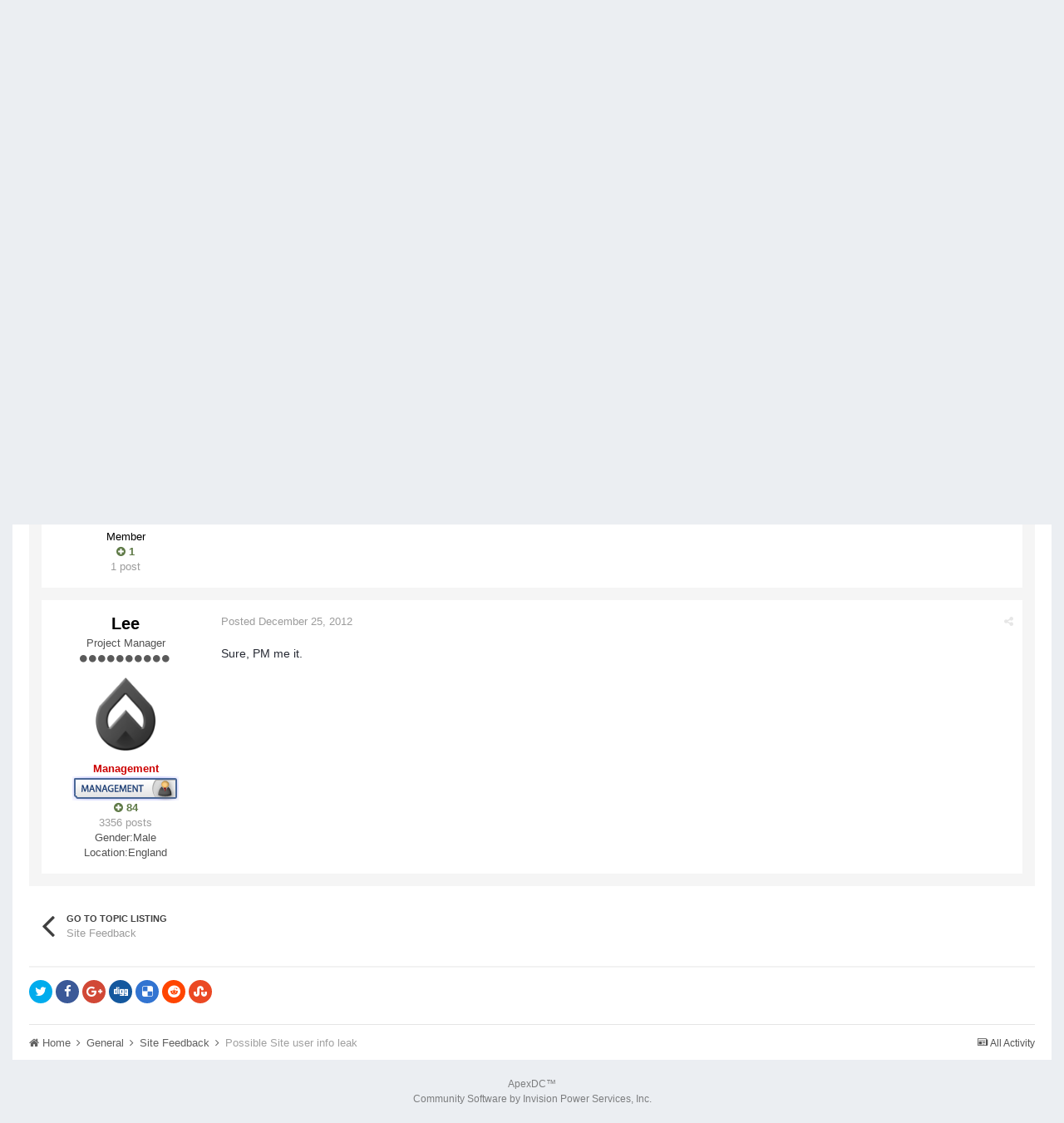

--- FILE ---
content_type: text/html;charset=UTF-8
request_url: https://forums.apexdc.net/topic/4507-possible-site-user-info-leak/
body_size: 9046
content:
<!DOCTYPE html>
<html lang="en-US" dir="ltr">
	<head>
        
<!-- Google Analytics -->
<script async src="https://www.googletagmanager.com/gtag/js?id=UA-132357482-3"></script>
<script>
  window.dataLayer = window.dataLayer || [];
  function gtag(){dataLayer.push(arguments);}
  gtag('js', new Date());

  gtag('config', 'UA-132357482-3');
</script>

		<title>Possible Site user info leak - Site Feedback - ApexDC Forums</title>
		<!--[if lt IE 9]>
			<link rel="stylesheet" type="text/css" href="https://forums.apexdc.net/uploads/css_built_1/5e61784858ad3c11f00b5706d12afe52_ie8.css.57dbe34968bee36c9b10b36f6eff545e.css">
		    <script src="//forums.apexdc.net/applications/core/interface/html5shiv/html5shiv.js"></script>
		<![endif]-->
		
<meta charset="utf-8">

	<meta name="viewport" content="width=device-width, initial-scale=1">



	
		
			<meta name="description" content="I used an alias for gmail that was *******+apexdc.net@gmail.com when signing up for this forum several months ago. On Sunday I received a political rant abou...">
		
	

	
		
			<meta property="og:title" content="Possible Site user info leak">
		
	

	
		
			<meta property="og:type" content="object">
		
	

	
		
			<meta property="og:url" content="https://forums.apexdc.net/topic/4507-possible-site-user-info-leak/">
		
	

	
		
			<meta property="og:description" content="I used an alias for gmail that was *******+apexdc.net@gmail.com when signing up for this forum several months ago. On Sunday I received a political rant abou...">
		
	

	
		
			<meta property="og:updated_time" content="2012-12-25T12:49:35Z">
		
	

	
		
			<meta property="og:site_name" content="ApexDC Forums">
		
	

	
		
			<meta property="og:locale" content="en_US">
		
	

<meta name="theme-color" content="#3c6994">
<link rel="canonical" href="https://forums.apexdc.net/topic/4507-possible-site-user-info-leak/" />


		

	<link rel='stylesheet' href='https://forums.apexdc.net/uploads/css_built_1/341e4a57816af3ba440d891ca87450ff_framework.css.d2d919dab804413f78e1582f780e1959.css?v=711037291e' media='all'>

	<link rel='stylesheet' href='https://forums.apexdc.net/uploads/css_built_1/05e81b71abe4f22d6eb8d1a929494829_responsive.css.3ff096ca2c7b9a32bbcf2b06c34d20c2.css?v=711037291e' media='all'>

	<link rel='stylesheet' href='https://forums.apexdc.net/uploads/css_built_1/90eb5adf50a8c640f633d47fd7eb1778_core.css.7d29f3cc756c4d131eeb14c3cbc04254.css?v=711037291e' media='all'>

	<link rel='stylesheet' href='https://forums.apexdc.net/uploads/css_built_1/5a0da001ccc2200dc5625c3f3934497d_core_responsive.css.c7fb8224a53e2e49c7ebb28f2a9dc5d2.css?v=711037291e' media='all'>

	<link rel='stylesheet' href='https://forums.apexdc.net/uploads/css_built_1/62e269ced0fdab7e30e026f1d30ae516_forums.css.6eb256f1e8229e0be55e5432df5d91a3.css?v=711037291e' media='all'>

	<link rel='stylesheet' href='https://forums.apexdc.net/uploads/css_built_1/76e62c573090645fb99a15a363d8620e_forums_responsive.css.b5389d2669d2cd20236daef529b11bb1.css?v=711037291e' media='all'>




<link rel='stylesheet' href='https://forums.apexdc.net/uploads/css_built_1/258adbb6e4f3e83cd3b355f84e3fa002_custom.css.811318e06bafc08cf5a433bd4694b5a7.css?v=711037291e' media='all'>



		
		

        
<!-- Google AdSense -->
<script async src="//pagead2.googlesyndication.com/pagead/js/adsbygoogle.js"></script>
<script>
  (adsbygoogle = window.adsbygoogle || []).push({
    google_ad_client: "ca-pub-7517885502765024",
    enable_page_level_ads: true
  });
</script>

	</head>
	<body class='ipsApp ipsApp_front ipsJS_none ipsClearfix' data-controller='core.front.core.app' data-message="" data-pageApp='forums' data-pageLocation='front' data-pageModule='forums' data-pageController='topic' itemscope itemtype="http://schema.org/WebSite">
		<meta itemprop="url" content="https://forums.apexdc.net/">
		<a href='#elContent' class='ipsHide' title='Go to main content on this page' accesskey='m'>Jump to content</a>
		
		<div id='ipsLayout_header' class='ipsClearfix'>
			<span style='background:black;color:white;padding:6px;'>[[Template core/front/global/updateWarning is throwing an error. This theme may be out of date. Run the support tool in the AdminCP to restore the default theme.]]</span>
          	
<div id="elArchiveNotice" class="ipsMessage ipsMessage_info">
    The old forums are being retired in favour of a more modern (free) community platform.
  These forums will remain accessible as a <strong><a href="https://community.apexdc.net/discussion/5/server-updates-and-new-community-platform">read only</a></strong> archive for the time being.
    <ul class="ipsList_inline">
      <li>
        <a href="https://community.apexdc.net/" class="ipsButton ipsButton_verySmall ipsButton_veryLight">Visit the New Community</a>
      </li>
    </ul>
</div>
			


			
<ul id='elMobileNav' class='ipsList_inline ipsResponsive_hideDesktop ipsResponsive_block' data-controller='core.front.core.mobileNav'>
	
		
			
			
				
				
			
				
					<li id='elMobileBreadcrumb'>
						<a href='https://forums.apexdc.net/forum/6-site-feedback/'>
							<span>Site Feedback</span>
						</a>
					</li>
				
				
			
				
				
			
		
	
	
	
	<li >
		<a data-action="defaultStream" class='ipsType_light'  href='https://forums.apexdc.net/discover/'><i class='icon-newspaper'></i></a>
	</li>

	
		<li class='ipsJS_show'>
			<a href='https://forums.apexdc.net/search/' data-action="mobileSearch"><i class='fa fa-search'></i></a>
		</li>
	
	<li data-ipsDrawer data-ipsDrawer-drawerElem='#elMobileDrawer'>
		<a href='#'>
			
			
			
			
			<i class='fa fa-navicon'></i>
		</a>
	</li>
</ul>
			<header>
				<div class='ipsLayout_container'>
					

<a href='https://forums.apexdc.net/' id='elSiteTitle' accesskey='1'>ApexDC Forums</a>

					

	<ul id='elUserNav' class='ipsList_inline cSignedOut ipsClearfix ipsResponsive_hidePhone ipsResponsive_block'>
		<li id='elSignInLink'>
			<a href='https://forums.apexdc.net/login/' data-ipsMenu-closeOnClick="false" data-ipsMenu id='elUserSignIn'>
				Existing user? Sign In &nbsp;<i class='fa fa-caret-down'></i>
			</a>
			
<div id='elUserSignIn_menu' class='ipsMenu ipsMenu_auto ipsHide'>
	<div data-role="loginForm">
		
		
			
				
<form accept-charset='utf-8' class="ipsPad ipsForm ipsForm_vertical" method='post' action='https://forums.apexdc.net/login/' data-ipsValidation novalidate>
	<input type="hidden" name="login__standard_submitted" value="1">
	
		<input type="hidden" name="csrfKey" value="a4108388269dced9a7bbb7dfc5dd8a63">
	
	<h4 class="ipsType_sectionHead">Sign In</h4>
	<br><br>
	<ul class='ipsList_reset'>
		
			
				
					<li class="ipsFieldRow ipsFieldRow_noLabel ipsFieldRow_fullWidth">
						<input type="text" required placeholder="Display Name" name='auth' id='auth'>
					</li>
				
			
				
					<li class="ipsFieldRow ipsFieldRow_noLabel ipsFieldRow_fullWidth">
						<input type="password" required placeholder="Password" name='password' id='password'>
					</li>
				
			
				
					
<li class='ipsFieldRow ipsFieldRow_checkbox ipsClearfix ' id="d86af04db66e98cdf848270edbd93d6f">
	
		
		
<input type="hidden" name="remember_me" value="0">
<span class='ipsCustomInput'>
	<input
		type='checkbox'
		role='checkbox'
		name='remember_me_checkbox'
		value='1'
		id="check_d86af04db66e98cdf848270edbd93d6f"
		checked aria-checked='true'
		
		
		
		
		
		
	>
	
	<span></span>
</span>


		
		<div class='ipsFieldRow_content'>
			<label class='ipsFieldRow_label' for='check_d86af04db66e98cdf848270edbd93d6f'>Remember me </label>
			


<span class='ipsFieldRow_desc'>
	Not recommended on shared computers
</span>
			
			
		</div>
	
</li>
				
			
		
		<li class="ipsFieldRow ipsFieldRow_fullWidth">
			<br>
			<button type="submit" class="ipsButton ipsButton_primary ipsButton_small" id="elSignIn_submit">Sign In</button>
			<br>
			<p class="ipsType_right ipsType_small">
				<a href='https://forums.apexdc.net/lostpassword/' data-ipsDialog data-ipsDialog-title='Forgot your password?'>Forgot your password?</a>
			</p>
		</li>
	</ul>
</form>
			
		
		
	</div>
</div>
		</li>
		
	</ul>

				</div>
			</header>
			

	<nav class='ipsLayout_container' data-controller='core.front.core.navBar'>
		<div class='ipsNavBar_primary  ipsClearfix'>
			
				<div id='elSearch' class='ipsPos_right' data-controller='core.front.core.quickSearch' itemprop="potentialAction" itemscope itemtype="http://schema.org/SearchAction" data-default="all">
					<form accept-charset='utf-8' action='https://forums.apexdc.net/search/' method='get'>
						<meta itemprop="target" content="https://forums.apexdc.net/search/?q={q}">
						<input type="hidden" name="type" value="all" data-role="searchFilter">
						<a href='#' id='elSearchFilter' data-ipsMenu data-ipsMenu-selectable='radio' data-ipsMenu-appendTo='#elSearch' class="ipsHide">
							<span data-role='searchingIn'>
								All Content
							</span>
							<i class='fa fa-caret-down'></i>
						</a>
						<ul id='elSearchFilter_menu' class='ipsMenu ipsMenu_selectable ipsMenu_narrow ipsHide'>
							<li class='ipsMenu_item ipsMenu_itemChecked' data-ipsMenuValue='all'>
								<a href='https://forums.apexdc.net/?app=core&amp;module=search&amp;controller=search&amp;csrfKey=a4108388269dced9a7bbb7dfc5dd8a63' title='All Content'>All Content</a>
							</li>
							<li class='ipsMenu_sep'><hr></li>
							
								
									<li class='ipsMenu_item' data-ipsMenuValue='{&quot;type&quot;:&quot;forums_topic&quot;,&quot;item&quot;:4507}' data-options='{&quot;type&quot;:&quot;forums_topic&quot;,&quot;item&quot;:4507}'>
										<a href='#'>This Topic</a>
									</li>
								
									<li class='ipsMenu_item' data-ipsMenuValue='{&quot;type&quot;:&quot;forums_topic&quot;,&quot;nodes&quot;:6}' data-options='{&quot;type&quot;:&quot;forums_topic&quot;,&quot;nodes&quot;:6}'>
										<a href='#'>This Forum</a>
									</li>
								
								<li class='ipsMenu_sep'><hr></li>
							
							<li data-role='globalSearchMenuOptions'></li>
							<li class='ipsMenu_item ipsMenu_itemNonSelect'>
								<a href='https://forums.apexdc.net/search/' accesskey='4'><i class='fa fa-cog'></i> Advanced Search</a>
							</li>
						</ul>
						<input type='search' id='elSearchField' placeholder='Search...' name='q' itemprop="query-input">
						<button type='submit'><i class='fa fa-search'></i></button>
					</form>
				</div>
			
			<ul data-role="primaryNavBar" class='ipsResponsive_showDesktop ipsResponsive_block'>
				

	
		
		
		<li  id='elNavSecondary_13' data-role="navBarItem" data-navApp="core" data-navExt="CustomItem">
			
			
				<a href="https://www.apexdc.net/"  data-navItem-id="13" >
					Home
				</a>
			
			
		</li>
	

	
		
		
			
		
		<li class='ipsNavBar_active' data-active id='elNavSecondary_1' data-role="navBarItem" data-navApp="core" data-navExt="CustomItem">
			
			
				<a href="https://forums.apexdc.net/"  data-navItem-id="1" data-navDefault>
					Browse
				</a>
			
			
				<ul class='ipsNavBar_secondary ' data-role='secondaryNavBar'>
					

	
		
		
			
		
		<li class='ipsNavBar_active' data-active id='elNavSecondary_8' data-role="navBarItem" data-navApp="forums" data-navExt="Forums">
			
			
				<a href="https://forums.apexdc.net/"  data-navItem-id="8" data-navDefault>
					Forums
				</a>
			
			
		</li>
	

	

	
		
		
		<li  id='elNavSecondary_11' data-role="navBarItem" data-navApp="core" data-navExt="StaffDirectory">
			
			
				<a href="https://forums.apexdc.net/staff/"  data-navItem-id="11" >
					Staff
				</a>
			
			
		</li>
	

	
		
		
		<li  id='elNavSecondary_12' data-role="navBarItem" data-navApp="core" data-navExt="OnlineUsers">
			
			
				<a href="https://forums.apexdc.net/online/"  data-navItem-id="12" >
					Online Users
				</a>
			
			
		</li>
	

					<li class='ipsHide' id='elNavigationMore_1' data-role='navMore'>
						<a href='#' data-ipsMenu data-ipsMenu-appendTo='#elNavigationMore_1' id='elNavigationMore_1_dropdown'>More <i class='fa fa-caret-down'></i></a>
						<ul class='ipsHide ipsMenu ipsMenu_auto' id='elNavigationMore_1_dropdown_menu' data-role='moreDropdown'></ul>
					</li>
				</ul>
			
		</li>
	

	
		
		
		<li  id='elNavSecondary_2' data-role="navBarItem" data-navApp="core" data-navExt="CustomItem">
			
			
				<a href="https://forums.apexdc.net/discover/"  data-navItem-id="2" >
					Activity
				</a>
			
			
				<ul class='ipsNavBar_secondary ipsHide' data-role='secondaryNavBar'>
					

	
		
		
		<li  id='elNavSecondary_3' data-role="navBarItem" data-navApp="core" data-navExt="AllActivity">
			
			
				<a href="https://forums.apexdc.net/discover/"  data-navItem-id="3" >
					All Activity
				</a>
			
			
		</li>
	

	

	

	

	
		
		
		<li  id='elNavSecondary_7' data-role="navBarItem" data-navApp="core" data-navExt="Search">
			
			
				<a href="https://forums.apexdc.net/search/"  data-navItem-id="7" >
					Search
				</a>
			
			
		</li>
	

					<li class='ipsHide' id='elNavigationMore_2' data-role='navMore'>
						<a href='#' data-ipsMenu data-ipsMenu-appendTo='#elNavigationMore_2' id='elNavigationMore_2_dropdown'>More <i class='fa fa-caret-down'></i></a>
						<ul class='ipsHide ipsMenu ipsMenu_auto' id='elNavigationMore_2_dropdown_menu' data-role='moreDropdown'></ul>
					</li>
				</ul>
			
		</li>
	

				<li class='ipsHide' id='elNavigationMore' data-role='navMore'>
					<a href='#' data-ipsMenu data-ipsMenu-appendTo='#elNavigationMore' id='elNavigationMore_dropdown'>More</a>
					<ul class='ipsNavBar_secondary ipsHide' data-role='secondaryNavBar'>
						<li class='ipsHide' id='elNavigationMore_more' data-role='navMore'>
							<a href='#' data-ipsMenu data-ipsMenu-appendTo='#elNavigationMore_more' id='elNavigationMore_more_dropdown'>More <i class='fa fa-caret-down'></i></a>
							<ul class='ipsHide ipsMenu ipsMenu_auto' id='elNavigationMore_more_dropdown_menu' data-role='moreDropdown'></ul>
						</li>
					</ul>
				</li>
			</ul>
		</div>
	</nav>

		</div>
		<main role='main' id='ipsLayout_body' class='ipsLayout_container'>
			<div id='ipsLayout_contentArea'>
				<div id='ipsLayout_contentWrapper'>
					
<nav class='ipsBreadcrumb ipsBreadcrumb_top ipsFaded_withHover'>
	

	<ul class='ipsList_inline ipsPos_right'>
		
		<li>
			<a data-action="defaultStream" class='ipsType_light '  href='https://forums.apexdc.net/discover/'><i class='icon-newspaper'></i> <span>All Activity</span></a>
		</li>
		
	</ul>

	<ul  itemscope itemtype="http://schema.org/BreadcrumbList">
		<li  itemprop="itemListElement" itemscope itemtype="http://schema.org/ListItem">
			<a href='https://forums.apexdc.net/' itemprop="url">
				<span itemprop="name"><i class='fa fa-home'></i> Home <i class='fa fa-angle-right'></i></span>
			</a>
		</li>
		
		
			<li  itemprop="itemListElement" itemscope itemtype="http://schema.org/ListItem">
				
					<a href='https://forums.apexdc.net/forum/3-general/' itemprop="url">
						<span itemprop="name">General <i class='fa fa-angle-right'></i></span>
					</a>
				
			</li>
			
		
			<li  itemprop="itemListElement" itemscope itemtype="http://schema.org/ListItem">
				
					<a href='https://forums.apexdc.net/forum/6-site-feedback/' itemprop="url">
						<span itemprop="name">Site Feedback <i class='fa fa-angle-right'></i></span>
					</a>
				
			</li>
			
		
			<li  itemprop="itemListElement" itemscope itemtype="http://schema.org/ListItem">
				
					Possible Site user info leak
				
			</li>
			
		
	</ul>
</nav>
					
					<div id='ipsLayout_mainArea'>
						<a id='elContent'></a>
						
						
						


						






<div class="ipsPageHeader ipsClearfix">
	
		<div class='ipsPos_right ipsResponsive_noFloat ipsResponsive_hidePhone'>
			

<div data-followApp='forums' data-followArea='topic' data-followID='4507' data-controller='core.front.core.followButton'>
	
		<span class='ipsType_light ipsType_blendLinks ipsResponsive_hidePhone ipsResponsive_inline'><i class='fa fa-info-circle'></i> <a href='https://forums.apexdc.net/login/' title='Go to the sign in page'>Sign in to follow this</a>&nbsp;&nbsp;</span>
	
	

	<div class="ipsFollow ipsPos_middle ipsButton ipsButton_light ipsButton_verySmall " data-role="followButton">
		
			<a href='https://forums.apexdc.net/?app=core&amp;module=system&amp;section=notifications&amp;do=followers&amp;follow_app=forums&amp;follow_area=topic&amp;follow_id=4507' title='See who follows this' class='ipsType_blendLinks ipsType_noUnderline' data-ipsTooltip data-ipsDialog data-ipsDialog-size='narrow' data-ipsDialog-title='Who follows this'>
		
				<span>Followers</span>
				<span class='ipsCommentCount'>1</span>
		
			</a>
		
	</div>

</div>
		</div>
	
	<div class='ipsPhotoPanel ipsPhotoPanel_small ipsPhotoPanel_notPhone ipsClearfix'>
		


	<a href="https://forums.apexdc.net/profile/34969-demonspork/" data-ipsHover data-ipsHover-target="https://forums.apexdc.net/profile/34969-demonspork/?do=hovercard" class="ipsUserPhoto ipsUserPhoto_small" title="Go to demonspork's profile">
		<img src='https://forums.apexdc.net/uploads/set_resources_1/84c1e40ea0e759e3f1505eb1788ddf3c_default_photo.png' alt='demonspork' itemprop="image">
	</a>

		<div>
			<h1 class='ipsType_pageTitle'>
				

					
				
					Possible Site user info leak
				
			</h1>
			
			<p class='ipsType_reset ipsType_blendLinks '>
				<span class='ipsType_normal'>Started by 
<a href='https://forums.apexdc.net/profile/34969-demonspork/' data-ipsHover data-ipsHover-target='https://forums.apexdc.net/profile/34969-demonspork/?do=hovercard&amp;referrer=https%253A%252F%252Fforums.apexdc.net%252Ftopic%252F4507-possible-site-user-info-leak%252F' title="Go to demonspork's profile">demonspork</a></span>, <span class='ipsType_light ipsType_noBreak'><time datetime='2012-12-25T06:41:34Z' title='12/25/12  6:41  AM' data-short='Dec 25, 2012'>December 25, 2012</time></span><br>
			</p>
			
		</div>
	</div>
</div>





<div class='ipsClearfix'>
	
	
	<ul class="ipsToolList ipsToolList_horizontal ipsClearfix ipsSpacer_both ipsResponsive_hidePhone">
		
		
		
	</ul>
</div>

<div data-controller='core.front.core.commentFeed,forums.front.topic.view, core.front.core.ignoredComments' data-autoPoll data-baseURL='https://forums.apexdc.net/topic/4507-possible-site-user-info-leak/' data-lastPage data-feedID='topic-4507' class='cTopic ipsClear ipsSpacer_top'>
	
		<h2 class='ipsType_sectionTitle ipsType_reset ipsType_medium' data-role="comment_count" data-commentCountString="js_num_topic_posts">2 posts in this topic</h2>
		
	

	<div data-role='commentFeed' data-controller='core.front.core.moderation' class='ipsAreaBackground_light ipsPad'>
		<form action="https://forums.apexdc.net/topic/4507-possible-site-user-info-leak/?csrfKey=a4108388269dced9a7bbb7dfc5dd8a63&amp;do=multimodComment" method="post" data-ipsPageAction data-role='moderationTools'>
			
			
				
					
					
					




<a id='comment-30591'></a>
<article itemscope itemtype="http://schema.org/Comment" id='elComment_30591' class='cPost ipsBox  ipsComment  ipsComment_parent ipsClearfix ipsClear ipsColumns ipsColumns_noSpacing ipsColumns_collapsePhone  '>
	
	<aside class='ipsComment_author cAuthorPane ipsColumn ipsColumn_medium'>
		<h3 class='ipsType_sectionHead cAuthorPane_author ipsType_blendLinks ipsType_break' itemprop="creator" itemscope itemtype="http://schema.org/Person"><strong itemprop="name">
<a href='https://forums.apexdc.net/profile/34969-demonspork/' data-ipsHover data-ipsHover-target='https://forums.apexdc.net/profile/34969-demonspork/?do=hovercard&amp;referrer=https%253A%252F%252Fforums.apexdc.net%252Ftopic%252F4507-possible-site-user-info-leak%252F' title="Go to demonspork's profile">demonspork</a></strong> <span class='ipsResponsive_showPhone ipsResponsive_inline'>&nbsp;&nbsp;

	
		<a href='https://forums.apexdc.net/profile/34969-demonspork/reputation/' title="Member's total reputation" data-ipsTooltip class='ipsRepBadge ipsRepBadge_positive'>
	
			<i class='fa fa-plus-circle'></i> 1
	
		</a>
	
</span></h3>
		<ul class='cAuthorPane_info ipsList_reset'>
			
				<li class='ipsResponsive_hidePhone ipsType_break'>Newbie</li>
			
			
				<li class='ipsResponsive_hidePhone'><span class='ipsPip'></span></li>
			

			<li class='cAuthorPane_photo'>
				


	<a href="https://forums.apexdc.net/profile/34969-demonspork/" data-ipsHover data-ipsHover-target="https://forums.apexdc.net/profile/34969-demonspork/?do=hovercard" class="ipsUserPhoto ipsUserPhoto_large" title="Go to demonspork's profile">
		<img src='https://forums.apexdc.net/uploads/set_resources_1/84c1e40ea0e759e3f1505eb1788ddf3c_default_photo.png' alt='demonspork' itemprop="image">
	</a>

			</li>
			<li><span style='color:#000000'>Member</span></li>
			
			
				<li class='ipsResponsive_hidePhone'>

	
		<a href='https://forums.apexdc.net/profile/34969-demonspork/reputation/' title="Member's total reputation" data-ipsTooltip class='ipsRepBadge ipsRepBadge_positive'>
	
			<i class='fa fa-plus-circle'></i> 1
	
		</a>
	
</li>
				<li class='ipsType_light'>1 post</li>
				
				

			
		</ul>
	</aside>
	<div class='ipsColumn ipsColumn_fluid'>
		

<div id='comment-30591_wrap' data-controller='core.front.core.comment' data-commentApp='forums' data-commentType='forums' data-commentID="30591" data-quoteData='{&quot;userid&quot;:34969,&quot;username&quot;:&quot;demonspork&quot;,&quot;timestamp&quot;:1356417694,&quot;contentapp&quot;:&quot;forums&quot;,&quot;contenttype&quot;:&quot;forums&quot;,&quot;contentid&quot;:4507,&quot;contentclass&quot;:&quot;forums_Topic&quot;,&quot;contentcommentid&quot;:30591}' class='ipsComment_content ipsType_medium  ipsFaded_withHover'>
	

	<div class='ipsComment_meta ipsType_light'>
		<p class='ipsPos_right ipsType_reset ipsType_blendLinks ipsFaded ipsFaded_more'>
			
			
				<a href='https://forums.apexdc.net/topic/4507-possible-site-user-info-leak/' data-ipsTooltip title='Share this post' data-ipsMenu data-ipsMenu-closeOnClick='false' id='elSharePost_30591' data-role='shareComment'><i class='fa fa-share-alt'></i></a>
			
			
		</p>

		<p class='ipsType_reset'>
			<a href='https://forums.apexdc.net/topic/4507-possible-site-user-info-leak/?do=findComment&amp;comment=30591' class='ipsType_blendLinks'>Posted <time datetime='2012-12-25T06:41:34Z' title='12/25/12  6:41  AM' data-short='Dec 25, 2012'>December 25, 2012</time></a>
			
			
			
		</p>
	</div>

	


	<div class='cPost_contentWrap ipsPad'>		
		<div data-role='commentContent' itemprop='text' class='ipsType_normal ipsType_richText ipsContained' data-controller='core.front.core.lightboxedImages'>
			<p>I used an alias for gmail that was <a href="mailto:%22*******+apexdc.net@gmail.com%22">*******+apexdc.net@gmail.com</a> when signing up for this forum several months ago. On Sunday I received a political rant about gun control sent to that address, which has only ever been provided to this forum. While I am not opposed to a healthy debate, I am opposed to unsolicited political emails. I can provide you with the full message text and header via PM if requested and any other details you might wish to know.</p>


			
		</div>

		
			
				

	<div data-controller='core.front.core.reputation' class='ipsClearfix ipsPos_right ipsResponsive_noFloat'>
		
			
				<div class='ipsLikeRep ipsPos_right ipsResponsive_noFloat'>
					
						<span class='ipsLike_contents'>
<a href='https://forums.apexdc.net/profile/3-lee/' data-ipsHover data-ipsHover-target='https://forums.apexdc.net/profile/3-lee/?do=hovercard' title="Go to Lee's profile">Lee</a> likes this</span>
					

					
					
				</div>
			
		
	</div>


			
		

		<ul class='ipsComment_controls ipsClearfix' data-role="commentControls">
			
				
				
				
			
			<li class='ipsHide' data-role='commentLoading'>
				<span class='ipsLoading ipsLoading_tiny ipsLoading_noAnim'></span>
			</li>
		</ul>
		
	</div>

	<div class='ipsMenu ipsMenu_wide ipsHide cPostShareMenu' id='elSharePost_30591_menu'>
		<div class='ipsPad'>
			<h4 class='ipsType_sectionHead'>Share this post</h4>
			<hr class='ipsHr'>
			<h5 class='ipsType_normal ipsType_reset'>Link to post</h5>
			
			<input type='text' value='https://forums.apexdc.net/topic/4507-possible-site-user-info-leak/' class='ipsField_fullWidth'>
			

			
				<h5 class='ipsType_normal ipsType_reset ipsSpacer_top'>Share on other sites</h5>
				

	<ul class='ipsList_inline ipsList_noSpacing ipsClearfix' data-controller="core.front.core.sharelink">
		
			<li>
<a href="http://twitter.com/share?text=Possible%20Site%20user%20info%20leak&amp;url=https%3A%2F%2Fforums.apexdc.net%2Ftopic%2F4507-possible-site-user-info-leak%2F%3Fdo%3DfindComment%26comment%3D30591" class="cShareLink cShareLink_twitter" target="_blank" data-role="shareLink" title='Share on Twitter' data-ipsTooltip rel='noopener noreferrer'>
	<i class="fa fa-twitter"></i>
</a></li>
		
			<li>
<a href="https://www.facebook.com/sharer/sharer.php?u=https%3A%2F%2Fforums.apexdc.net%2Ftopic%2F4507-possible-site-user-info-leak%2F%3Fdo%3DfindComment%26comment%3D30591" class="cShareLink cShareLink_facebook" target="_blank" data-role="shareLink" title='Share on Facebook' data-ipsTooltip rel='noopener noreferrer'>
	<i class="fa fa-facebook"></i>
</a></li>
		
			<li>
<a href="https://plus.google.com/share?url=https%3A%2F%2Fforums.apexdc.net%2Ftopic%2F4507-possible-site-user-info-leak%2F%3Fdo%3DfindComment%26comment%3D30591" class="cShareLink cShareLink_google" target="_blank" data-role="shareLink" title='Share on Google+' data-ipsTooltip rel='noopener noreferrer'>
	<i class="fa fa-google-plus"></i>
</a></li>
		
			<li>
<a href="http://digg.com/submit?url=https%3A%2F%2Fforums.apexdc.net%2Ftopic%2F4507-possible-site-user-info-leak%2F%3Fdo%3DfindComment%26comment%3D30591" class="cShareLink cShareLink_digg" target="_blank" data-role="shareLink" title='Share on Digg' data-ipsTooltip rel='noopener noreferrer'>
	<i class="fa fa-digg"></i>
</a></li>
		
			<li>
<a href="http://delicious.com/save?jump=close&amp;noui=1&amp;v=5&amp;provider=ApexDC%2BForums&amp;url=https%3A%2F%2Fforums.apexdc.net%2Ftopic%2F4507-possible-site-user-info-leak%2F%3Fdo%3DfindComment%26comment%3D30591&amp;title=Possible+Site+user+info+leak" class="cShareLink cShareLink_delicious" target="_blank" data-role='shareLink' title='Save to Delicious' data-ipsTooltip rel='noopener noreferrer'>
	<i class="fa fa-delicious"></i>
</a></li>
		
			<li>
<a href="http://www.reddit.com/submit?url=https%3A%2F%2Fforums.apexdc.net%2Ftopic%2F4507-possible-site-user-info-leak%2F%3Fdo%3DfindComment%26comment%3D30591&amp;title=Possible+Site+user+info+leak" class="cShareLink cShareLink_reddit" target="_blank" title='Share on Reddit' data-ipsTooltip rel='noopener noreferrer'>
	<i class="fa fa-reddit"></i>
</a></li>
		
			<li>
<a href="http://www.stumbleupon.com/submit?url=https%253A%252F%252Fforums.apexdc.net%252Ftopic%252F4507-possible-site-user-info-leak%252F%253Fdo%253DfindComment%2526comment%253D30591" class="cShareLink cShareLink_stumble" target="_blank" title='Share on StumbleUpon' data-ipsTooltip rel='noopener noreferrer'>
	<i class="fa fa-stumbleupon"></i>
</a></li>
		
	</ul>

			
		</div>
	</div>
</div>
	</div>
</article>
					
						<div style="text-align: center">
</div>

					
				
					
					
					




<a id='comment-30592'></a>
<article itemscope itemtype="http://schema.org/Comment" id='elComment_30592' class='cPost ipsBox  ipsComment  ipsComment_parent ipsClearfix ipsClear ipsColumns ipsColumns_noSpacing ipsColumns_collapsePhone  '>
	
	<aside class='ipsComment_author cAuthorPane ipsColumn ipsColumn_medium'>
		<h3 class='ipsType_sectionHead cAuthorPane_author ipsType_blendLinks ipsType_break' itemprop="creator" itemscope itemtype="http://schema.org/Person"><strong itemprop="name">
<a href='https://forums.apexdc.net/profile/3-lee/' data-ipsHover data-ipsHover-target='https://forums.apexdc.net/profile/3-lee/?do=hovercard&amp;referrer=https%253A%252F%252Fforums.apexdc.net%252Ftopic%252F4507-possible-site-user-info-leak%252F' title="Go to Lee's profile">Lee</a></strong> <span class='ipsResponsive_showPhone ipsResponsive_inline'>&nbsp;&nbsp;

	
		<a href='https://forums.apexdc.net/profile/3-lee/reputation/' title="Member's total reputation" data-ipsTooltip class='ipsRepBadge ipsRepBadge_positive'>
	
			<i class='fa fa-plus-circle'></i> 84
	
		</a>
	
</span></h3>
		<ul class='cAuthorPane_info ipsList_reset'>
			
				<li class='ipsResponsive_hidePhone ipsType_break'>Project Manager</li>
			
			
				<li class='ipsResponsive_hidePhone'><span class='ipsPip'></span><span class='ipsPip'></span><span class='ipsPip'></span><span class='ipsPip'></span><span class='ipsPip'></span><span class='ipsPip'></span><span class='ipsPip'></span><span class='ipsPip'></span><span class='ipsPip'></span><span class='ipsPip'></span></li>
			

			<li class='cAuthorPane_photo'>
				


	<a href="https://forums.apexdc.net/profile/3-lee/" data-ipsHover data-ipsHover-target="https://forums.apexdc.net/profile/3-lee/?do=hovercard" class="ipsUserPhoto ipsUserPhoto_large" title="Go to Lee's profile">
		<img src='https://forums.apexdc.net/uploads/profile/photo-thumb-3.png' alt='Lee' itemprop="image">
	</a>

			</li>
			<li><strong><span style='color:#CC0000'>Management</span></strong></li>
			
				<li class='ipsResponsive_hidePhone'><img src='http://forums.apexdc.net/public/style_extra/team_icons/management.png' alt='' class='cAuthorGroupIcon'></li>
			
			
				<li class='ipsResponsive_hidePhone'>

	
		<a href='https://forums.apexdc.net/profile/3-lee/reputation/' title="Member's total reputation" data-ipsTooltip class='ipsRepBadge ipsRepBadge_positive'>
	
			<i class='fa fa-plus-circle'></i> 84
	
		</a>
	
</li>
				<li class='ipsType_light'>3356 posts</li>
				
				

	
	<li class='ipsResponsive_hidePhone ipsType_break'>
		<span class='ft'>Gender:</span><span class='fc'>Male</span>
	</li>
	
	<li class='ipsResponsive_hidePhone ipsType_break'>
		<span class='ft'>Location:</span><span class='fc'>England</span>
	</li>
	

			
		</ul>
	</aside>
	<div class='ipsColumn ipsColumn_fluid'>
		

<div id='comment-30592_wrap' data-controller='core.front.core.comment' data-commentApp='forums' data-commentType='forums' data-commentID="30592" data-quoteData='{&quot;userid&quot;:3,&quot;username&quot;:&quot;Lee&quot;,&quot;timestamp&quot;:1356439775,&quot;contentapp&quot;:&quot;forums&quot;,&quot;contenttype&quot;:&quot;forums&quot;,&quot;contentid&quot;:4507,&quot;contentclass&quot;:&quot;forums_Topic&quot;,&quot;contentcommentid&quot;:30592}' class='ipsComment_content ipsType_medium  ipsFaded_withHover'>
	

	<div class='ipsComment_meta ipsType_light'>
		<p class='ipsPos_right ipsType_reset ipsType_blendLinks ipsFaded ipsFaded_more'>
			
			
				<a href='https://forums.apexdc.net/topic/4507-possible-site-user-info-leak/?do=findComment&amp;comment=30592' data-ipsTooltip title='Share this post' data-ipsMenu data-ipsMenu-closeOnClick='false' id='elSharePost_30592' data-role='shareComment'><i class='fa fa-share-alt'></i></a>
			
			
		</p>

		<p class='ipsType_reset'>
			<a href='https://forums.apexdc.net/topic/4507-possible-site-user-info-leak/?do=findComment&amp;comment=30592' class='ipsType_blendLinks'>Posted <time datetime='2012-12-25T12:49:35Z' title='12/25/12 12:49  PM' data-short='Dec 25, 2012'>December 25, 2012</time></a>
			
			
			
		</p>
	</div>

	


	<div class='cPost_contentWrap ipsPad'>		
		<div data-role='commentContent' itemprop='text' class='ipsType_normal ipsType_richText ipsContained' data-controller='core.front.core.lightboxedImages'>
			<p>Sure, PM me it.</p>


			
		</div>

		
			
				

	<div data-controller='core.front.core.reputation' class='ipsClearfix ipsPos_right ipsResponsive_noFloat'>
		
			
		
	</div>


			
		

		<ul class='ipsComment_controls ipsClearfix' data-role="commentControls">
			
				
				
				
			
			<li class='ipsHide' data-role='commentLoading'>
				<span class='ipsLoading ipsLoading_tiny ipsLoading_noAnim'></span>
			</li>
		</ul>
		
			

		
	</div>

	<div class='ipsMenu ipsMenu_wide ipsHide cPostShareMenu' id='elSharePost_30592_menu'>
		<div class='ipsPad'>
			<h4 class='ipsType_sectionHead'>Share this post</h4>
			<hr class='ipsHr'>
			<h5 class='ipsType_normal ipsType_reset'>Link to post</h5>
			
			<input type='text' value='https://forums.apexdc.net/topic/4507-possible-site-user-info-leak/?do=findComment&amp;comment=30592' class='ipsField_fullWidth'>
			

			
				<h5 class='ipsType_normal ipsType_reset ipsSpacer_top'>Share on other sites</h5>
				

	<ul class='ipsList_inline ipsList_noSpacing ipsClearfix' data-controller="core.front.core.sharelink">
		
			<li>
<a href="http://twitter.com/share?text=Possible%20Site%20user%20info%20leak&amp;url=https%3A%2F%2Fforums.apexdc.net%2Ftopic%2F4507-possible-site-user-info-leak%2F%3Fdo%3DfindComment%26comment%3D30592" class="cShareLink cShareLink_twitter" target="_blank" data-role="shareLink" title='Share on Twitter' data-ipsTooltip rel='noopener noreferrer'>
	<i class="fa fa-twitter"></i>
</a></li>
		
			<li>
<a href="https://www.facebook.com/sharer/sharer.php?u=https%3A%2F%2Fforums.apexdc.net%2Ftopic%2F4507-possible-site-user-info-leak%2F%3Fdo%3DfindComment%26comment%3D30592" class="cShareLink cShareLink_facebook" target="_blank" data-role="shareLink" title='Share on Facebook' data-ipsTooltip rel='noopener noreferrer'>
	<i class="fa fa-facebook"></i>
</a></li>
		
			<li>
<a href="https://plus.google.com/share?url=https%3A%2F%2Fforums.apexdc.net%2Ftopic%2F4507-possible-site-user-info-leak%2F%3Fdo%3DfindComment%26comment%3D30592" class="cShareLink cShareLink_google" target="_blank" data-role="shareLink" title='Share on Google+' data-ipsTooltip rel='noopener noreferrer'>
	<i class="fa fa-google-plus"></i>
</a></li>
		
			<li>
<a href="http://digg.com/submit?url=https%3A%2F%2Fforums.apexdc.net%2Ftopic%2F4507-possible-site-user-info-leak%2F%3Fdo%3DfindComment%26comment%3D30592" class="cShareLink cShareLink_digg" target="_blank" data-role="shareLink" title='Share on Digg' data-ipsTooltip rel='noopener noreferrer'>
	<i class="fa fa-digg"></i>
</a></li>
		
			<li>
<a href="http://delicious.com/save?jump=close&amp;noui=1&amp;v=5&amp;provider=ApexDC%2BForums&amp;url=https%3A%2F%2Fforums.apexdc.net%2Ftopic%2F4507-possible-site-user-info-leak%2F%3Fdo%3DfindComment%26comment%3D30592&amp;title=Possible+Site+user+info+leak" class="cShareLink cShareLink_delicious" target="_blank" data-role='shareLink' title='Save to Delicious' data-ipsTooltip rel='noopener noreferrer'>
	<i class="fa fa-delicious"></i>
</a></li>
		
			<li>
<a href="http://www.reddit.com/submit?url=https%3A%2F%2Fforums.apexdc.net%2Ftopic%2F4507-possible-site-user-info-leak%2F%3Fdo%3DfindComment%26comment%3D30592&amp;title=Possible+Site+user+info+leak" class="cShareLink cShareLink_reddit" target="_blank" title='Share on Reddit' data-ipsTooltip rel='noopener noreferrer'>
	<i class="fa fa-reddit"></i>
</a></li>
		
			<li>
<a href="http://www.stumbleupon.com/submit?url=https%253A%252F%252Fforums.apexdc.net%252Ftopic%252F4507-possible-site-user-info-leak%252F%253Fdo%253DfindComment%2526comment%253D30592" class="cShareLink cShareLink_stumble" target="_blank" title='Share on StumbleUpon' data-ipsTooltip rel='noopener noreferrer'>
	<i class="fa fa-stumbleupon"></i>
</a></li>
		
	</ul>

			
		</div>
	</div>
</div>
	</div>
</article>
					
				
			
			
<input type="hidden" name="csrfKey" value="a4108388269dced9a7bbb7dfc5dd8a63" />


		</form>
	</div>

	
	

	

	
		<div class='ipsResponsive_noFloat ipsResponsive_showPhone ipsResponsive_block ipsSpacer_top'>
			

<div data-followApp='forums' data-followArea='topic' data-followID='4507' data-controller='core.front.core.followButton'>
	
		<span class='ipsType_light ipsType_blendLinks ipsResponsive_hidePhone ipsResponsive_inline'><i class='fa fa-info-circle'></i> <a href='https://forums.apexdc.net/login/' title='Go to the sign in page'>Sign in to follow this</a>&nbsp;&nbsp;</span>
	
	

	<div class="ipsFollow ipsPos_middle ipsButton ipsButton_light ipsButton_verySmall " data-role="followButton">
		
			<a href='https://forums.apexdc.net/?app=core&amp;module=system&amp;section=notifications&amp;do=followers&amp;follow_app=forums&amp;follow_area=topic&amp;follow_id=4507' title='See who follows this' class='ipsType_blendLinks ipsType_noUnderline' data-ipsTooltip data-ipsDialog data-ipsDialog-size='narrow' data-ipsDialog-title='Who follows this'>
		
				<span>Followers</span>
				<span class='ipsCommentCount'>1</span>
		
			</a>
		
	</div>

</div>
		</div>
	
</div>





<div class='ipsGrid ipsGrid_collapsePhone ipsPager ipsClearfix ipsSpacer_top'>
	<div class="ipsGrid_span6 ipsType_left ipsPager_prev">
		<a href="https://forums.apexdc.net/forum/6-site-feedback/" title="Go to Site Feedback" rel="up">
			<span class="ipsPager_type">Go To Topic Listing</span>
			<span class="ipsPager_title ipsType_light ipsType_break">Site Feedback</span>
		</a>
	</div>
	
</div>


	<hr class='ipsHr'>
	

	<ul class='ipsList_inline ipsList_noSpacing ipsClearfix' data-controller="core.front.core.sharelink">
		
			<li>
<a href="http://twitter.com/share?text=Possible%20Site%20user%20info%20leak&amp;url=https%3A%2F%2Fforums.apexdc.net%2Ftopic%2F4507-possible-site-user-info-leak%2F" class="cShareLink cShareLink_twitter" target="_blank" data-role="shareLink" title='Share on Twitter' data-ipsTooltip rel='noopener noreferrer'>
	<i class="fa fa-twitter"></i>
</a></li>
		
			<li>
<a href="https://www.facebook.com/sharer/sharer.php?u=https%3A%2F%2Fforums.apexdc.net%2Ftopic%2F4507-possible-site-user-info-leak%2F" class="cShareLink cShareLink_facebook" target="_blank" data-role="shareLink" title='Share on Facebook' data-ipsTooltip rel='noopener noreferrer'>
	<i class="fa fa-facebook"></i>
</a></li>
		
			<li>
<a href="https://plus.google.com/share?url=https%3A%2F%2Fforums.apexdc.net%2Ftopic%2F4507-possible-site-user-info-leak%2F" class="cShareLink cShareLink_google" target="_blank" data-role="shareLink" title='Share on Google+' data-ipsTooltip rel='noopener noreferrer'>
	<i class="fa fa-google-plus"></i>
</a></li>
		
			<li>
<a href="http://digg.com/submit?url=https%3A%2F%2Fforums.apexdc.net%2Ftopic%2F4507-possible-site-user-info-leak%2F" class="cShareLink cShareLink_digg" target="_blank" data-role="shareLink" title='Share on Digg' data-ipsTooltip rel='noopener noreferrer'>
	<i class="fa fa-digg"></i>
</a></li>
		
			<li>
<a href="http://delicious.com/save?jump=close&amp;noui=1&amp;v=5&amp;provider=ApexDC%2BForums&amp;url=https%3A%2F%2Fforums.apexdc.net%2Ftopic%2F4507-possible-site-user-info-leak%2F&amp;title=Possible+Site+user+info+leak" class="cShareLink cShareLink_delicious" target="_blank" data-role='shareLink' title='Save to Delicious' data-ipsTooltip rel='noopener noreferrer'>
	<i class="fa fa-delicious"></i>
</a></li>
		
			<li>
<a href="http://www.reddit.com/submit?url=https%3A%2F%2Fforums.apexdc.net%2Ftopic%2F4507-possible-site-user-info-leak%2F&amp;title=Possible+Site+user+info+leak" class="cShareLink cShareLink_reddit" target="_blank" title='Share on Reddit' data-ipsTooltip rel='noopener noreferrer'>
	<i class="fa fa-reddit"></i>
</a></li>
		
			<li>
<a href="http://www.stumbleupon.com/submit?url=https%253A%252F%252Fforums.apexdc.net%252Ftopic%252F4507-possible-site-user-info-leak%252F" class="cShareLink cShareLink_stumble" target="_blank" title='Share on StumbleUpon' data-ipsTooltip rel='noopener noreferrer'>
	<i class="fa fa-stumbleupon"></i>
</a></li>
		
	</ul>


						


					</div>
					

					
<nav class='ipsBreadcrumb ipsBreadcrumb_bottom ipsFaded_withHover'>
	
		


	

	<ul class='ipsList_inline ipsPos_right'>
		
		<li>
			<a data-action="defaultStream" class='ipsType_light '  href='https://forums.apexdc.net/discover/'><i class='icon-newspaper'></i> <span>All Activity</span></a>
		</li>
		
	</ul>

	<ul >
		<li >
			<a href='https://forums.apexdc.net/' >
				<span ><i class='fa fa-home'></i> Home <i class='fa fa-angle-right'></i></span>
			</a>
		</li>
		
		
			<li >
				
					<a href='https://forums.apexdc.net/forum/3-general/' >
						<span >General <i class='fa fa-angle-right'></i></span>
					</a>
				
			</li>
			
		
			<li >
				
					<a href='https://forums.apexdc.net/forum/6-site-feedback/' >
						<span >Site Feedback <i class='fa fa-angle-right'></i></span>
					</a>
				
			</li>
			
		
			<li >
				
					Possible Site user info leak
				
			</li>
			
		
	</ul>
</nav>
				</div>
			</div>
			
		</main>
		<footer id='ipsLayout_footer' class='ipsClearfix'>
			<div class='ipsLayout_container'>
				
				

<ul class='ipsList_inline ipsType_center ipsSpacer_top' id="elFooterLinks">

	
	
	
	
	
	
</ul>	


<p id='elCopyright'>
	<span id='elCopyright_userLine'>ApexDC™</span>
	<a rel='nofollow' title='Community Software by Invision Power Services, Inc.' href='http://www.invisionpower.com/'>Community Software by Invision Power Services, Inc.</a>
</p>
			</div>
		</footer>
		
<div id='elMobileDrawer' class='ipsDrawer ipsHide'>
	<a href='#' class='ipsDrawer_close' data-action='close'><span>&times;</span></a>
	<div class='ipsDrawer_menu'>
		<div class='ipsDrawer_content'>
			

			<div class='ipsSpacer_bottom ipsPad'>
				<ul class='ipsToolList ipsToolList_vertical'>
					
						<li>
							<a href='https://forums.apexdc.net/login/' class='ipsButton ipsButton_light ipsButton_small ipsButton_fullWidth'>Existing user? Sign In</a>
						</li>
						
					

					
				</ul>
			</div>

			<ul class='ipsDrawer_list'>
				

				
				
				
				
					
						
						
							<li><a href='https://www.apexdc.net/'>Home</a></li>
						
					
				
					
						
						
							<li class='ipsDrawer_itemParent'>
								<h4 class='ipsDrawer_title'><a href='#'>Browse</a></h4>
								<ul class='ipsDrawer_list'>
									<li data-action="back"><a href='#'>Back</a></li>
									
										<li><a href='https://forums.apexdc.net/'>Browse</a></li>
									
									
									
										


	
		
			<li>
				<a href='https://forums.apexdc.net/' >
					Forums
				</a>
			</li>
		
	

	

	
		
			<li>
				<a href='https://forums.apexdc.net/staff/' >
					Staff
				</a>
			</li>
		
	

	
		
			<li>
				<a href='https://forums.apexdc.net/online/' >
					Online Users
				</a>
			</li>
		
	

										
								</ul>
							</li>
						
					
				
					
						
						
							<li class='ipsDrawer_itemParent'>
								<h4 class='ipsDrawer_title'><a href='#'>Activity</a></h4>
								<ul class='ipsDrawer_list'>
									<li data-action="back"><a href='#'>Back</a></li>
									
										<li><a href='https://forums.apexdc.net/discover/'>Activity</a></li>
									
									
									
										


	
		
			<li>
				<a href='https://forums.apexdc.net/discover/' >
					All Activity
				</a>
			</li>
		
	

	

	

	

	
		
			<li>
				<a href='https://forums.apexdc.net/search/' >
					Search
				</a>
			</li>
		
	

										
								</ul>
							</li>
						
					
				
			</ul>
		</div>
	</div>
</div>
		

	<script type='text/javascript'>
		var ipsDebug = false;		
	
		var CKEDITOR_BASEPATH = '//forums.apexdc.net/applications/core/interface/ckeditor/ckeditor/';
	
		var ipsSettings = {
			
			
			
			
			cookie_prefix: "ips4_",
			
			
			cookie_ssl: true,
			
			imgURL: "",
			baseURL: "//forums.apexdc.net/",
			jsURL: "//forums.apexdc.net/applications/core/interface/js/js.php",
			csrfKey: "a4108388269dced9a7bbb7dfc5dd8a63",
			antiCache: "711037291e",
			disableNotificationSounds: false,
			useCompiledFiles: true,
			links_external: 1,
			memberID: 0
		};
	</script>



<script type='text/javascript' src='https://forums.apexdc.net/uploads/javascript_global/root_library.js.9a7a58b6b30382afbfe82243acaca0a3.js?v=711037291e' data-ips></script>


<script type='text/javascript' src='https://forums.apexdc.net/uploads/javascript_global/root_js_lang_1.js.46cc5255885bf82f83cd1cc4c7dbb789.js?v=711037291e' data-ips></script>


<script type='text/javascript' src='https://forums.apexdc.net/uploads/javascript_global/root_framework.js.d28c6e341d8834cab12be3be9bf21e8e.js?v=711037291e' data-ips></script>


<script type='text/javascript' src='https://forums.apexdc.net/uploads/javascript_core/global_global_core.js.629b858db22a44738c61dddbc5255a1f.js?v=711037291e' data-ips></script>


<script type='text/javascript' src='https://forums.apexdc.net/uploads/javascript_global/root_front.js.8c6eccebd2346256a532ffc9769d4c48.js?v=711037291e' data-ips></script>


<script type='text/javascript' src='https://forums.apexdc.net/uploads/javascript_forums/front_front_topic.js.08e77f20f9c591c6bb9a6d36d99e5ec0.js?v=711037291e' data-ips></script>


<script type='text/javascript' src='https://forums.apexdc.net/uploads/javascript_core/front_front_core.js.b26c042e02c143f892170a164dad0ea0.js?v=711037291e' data-ips></script>


<script type='text/javascript' src='https://forums.apexdc.net/uploads/javascript_global/root_map.js.215dbbe659e6ab434e65b6c67aca5cfc.js?v=711037291e' data-ips></script>



	<script type='text/javascript'>
		
			ips.setSetting( 'date_format', jQuery.parseJSON('"mm\/dd\/yy"') );
		
			ips.setSetting( 'date_first_day', jQuery.parseJSON('0') );
		
			ips.setSetting( 'remote_image_proxy', jQuery.parseJSON('0') );
		
		
	</script>


		
			<!-- Google Analytics -->
<script>
  (function(i,s,o,g,r,a,m){i['GoogleAnalyticsObject']=r;i[r]=i[r]||function(){
  (i[r].q=i[r].q||[]).push(arguments)},i[r].l=1*new Date();a=s.createElement(o),
  m=s.getElementsByTagName(o)[0];a.async=1;a.src=g;m.parentNode.insertBefore(a,m)
  })(window,document,'script','//www.google-analytics.com/analytics.js','ga');

  ga('create', 'UA-9928745-2', 'auto');
  ga('send', 'pageview');

</script>

		
		
		
		<!--ipsQueryLog-->
		<!--ipsCachingLog-->
		
	</body>
</html>

--- FILE ---
content_type: text/html; charset=utf-8
request_url: https://www.google.com/recaptcha/api2/aframe
body_size: 265
content:
<!DOCTYPE HTML><html><head><meta http-equiv="content-type" content="text/html; charset=UTF-8"></head><body><script nonce="7Imw5SMrhla8EUm-sJ_5mA">/** Anti-fraud and anti-abuse applications only. See google.com/recaptcha */ try{var clients={'sodar':'https://pagead2.googlesyndication.com/pagead/sodar?'};window.addEventListener("message",function(a){try{if(a.source===window.parent){var b=JSON.parse(a.data);var c=clients[b['id']];if(c){var d=document.createElement('img');d.src=c+b['params']+'&rc='+(localStorage.getItem("rc::a")?sessionStorage.getItem("rc::b"):"");window.document.body.appendChild(d);sessionStorage.setItem("rc::e",parseInt(sessionStorage.getItem("rc::e")||0)+1);localStorage.setItem("rc::h",'1769039827381');}}}catch(b){}});window.parent.postMessage("_grecaptcha_ready", "*");}catch(b){}</script></body></html>